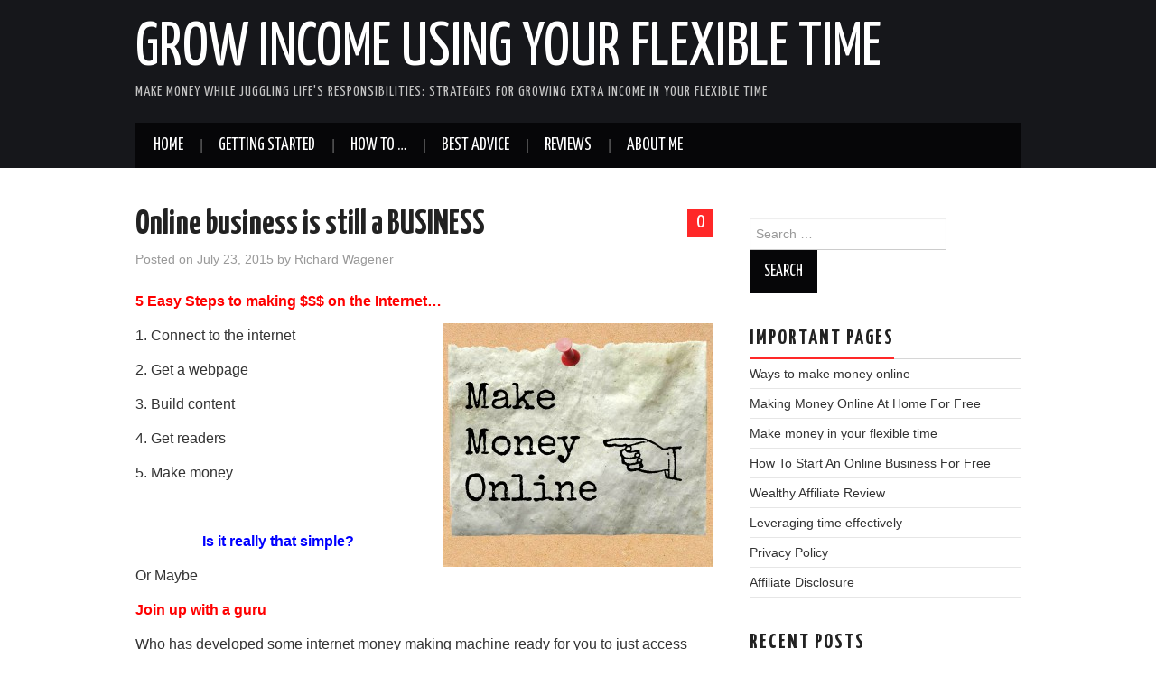

--- FILE ---
content_type: text/html; charset=UTF-8
request_url: https://flexitimemakemoney.com/online-business-is-still-a-business
body_size: 12806
content:
<!DOCTYPE html>
<html dir="ltr" lang="en-US"
	prefix="og: https://ogp.me/ns#" >
<head>

<meta charset="UTF-8">
<meta name="viewport" content="width=device-width">

<link rel="profile" href="http://gmpg.org/xfn/11">
<link rel="pingback" href="https://flexitimemakemoney.com/xmlrpc.php">

	<title>Online business is still a BUSINESS - Grow income using your flexible time</title>

		<!-- All in One SEO 4.3.1.1 - aioseo.com -->
		<meta name="description" content="5 Easy Steps to making $$$ on the Internet... 1. Connect to the internet 2. Get a webpage 3. Build content 4. Get readers 5. Make money Is it really that simple? Or Maybe Join up with a guru Who has developed some internet money making machine ready for you to just access and the $$$&#039;s will just" />
		<meta name="robots" content="max-image-preview:large" />
		<link rel="canonical" href="https://flexitimemakemoney.com/online-business-is-still-a-business" />
		<meta name="generator" content="All in One SEO (AIOSEO) 4.3.1.1 " />
		<meta property="og:locale" content="en_US" />
		<meta property="og:site_name" content="Grow income using your flexible time – Make money while juggling life&#039;s responsibilities: strategies for growing extra income in your flexible time" />
		<meta property="og:type" content="article" />
		<meta property="og:title" content="Online business is still a BUSINESS - Grow income using your flexible time" />
		<meta property="og:description" content="5 Easy Steps to making $$$ on the Internet... 1. Connect to the internet 2. Get a webpage 3. Build content 4. Get readers 5. Make money Is it really that simple? Or Maybe Join up with a guru Who has developed some internet money making machine ready for you to just access and the $$$&#039;s will just" />
		<meta property="og:url" content="https://flexitimemakemoney.com/online-business-is-still-a-business" />
		<meta property="og:image" content="https://flexitimemakemoney.com/wp-content/uploads/2022/02/Flexi-time.png" />
		<meta property="og:image:secure_url" content="https://flexitimemakemoney.com/wp-content/uploads/2022/02/Flexi-time.png" />
		<meta property="og:image:width" content="500" />
		<meta property="og:image:height" content="500" />
		<meta property="article:published_time" content="2015-07-23T02:14:35+00:00" />
		<meta property="article:modified_time" content="2015-08-03T10:28:05+00:00" />
		<meta name="twitter:card" content="summary" />
		<meta name="twitter:title" content="Online business is still a BUSINESS - Grow income using your flexible time" />
		<meta name="twitter:description" content="5 Easy Steps to making $$$ on the Internet... 1. Connect to the internet 2. Get a webpage 3. Build content 4. Get readers 5. Make money Is it really that simple? Or Maybe Join up with a guru Who has developed some internet money making machine ready for you to just access and the $$$&#039;s will just" />
		<meta name="twitter:image" content="https://flexitimemakemoney.com/wp-content/uploads/2022/02/Flexi-time.png" />
		<script type="application/ld+json" class="aioseo-schema">
			{"@context":"https:\/\/schema.org","@graph":[{"@type":"Article","@id":"https:\/\/flexitimemakemoney.com\/online-business-is-still-a-business#article","name":"Online business is still a BUSINESS - Grow income using your flexible time","headline":"Online business is still a BUSINESS","author":{"@id":"https:\/\/flexitimemakemoney.com\/author\/richard#author"},"publisher":{"@id":"https:\/\/flexitimemakemoney.com\/#organization"},"image":{"@type":"ImageObject","url":"https:\/\/flexitimemakemoney.com\/wp-content\/uploads\/2015\/07\/make-money-561036_1280.jpg","@id":"https:\/\/flexitimemakemoney.com\/#articleImage","width":1280,"height":1150},"datePublished":"2015-07-23T02:14:35+00:00","dateModified":"2015-08-03T10:28:05+00:00","inLanguage":"en-US","mainEntityOfPage":{"@id":"https:\/\/flexitimemakemoney.com\/online-business-is-still-a-business#webpage"},"isPartOf":{"@id":"https:\/\/flexitimemakemoney.com\/online-business-is-still-a-business#webpage"},"articleSection":"Building A Successful Business"},{"@type":"BreadcrumbList","@id":"https:\/\/flexitimemakemoney.com\/online-business-is-still-a-business#breadcrumblist","itemListElement":[{"@type":"ListItem","@id":"https:\/\/flexitimemakemoney.com\/#listItem","position":1,"item":{"@type":"WebPage","@id":"https:\/\/flexitimemakemoney.com\/","name":"Home","description":"This site provides keys to building a successful home-based online business utilising your flexible hours. Access ideas, information, training, links through this genuine and free website.","url":"https:\/\/flexitimemakemoney.com\/"}}]},{"@type":"Organization","@id":"https:\/\/flexitimemakemoney.com\/#organization","name":"FlexiTimeMakeMoney","url":"https:\/\/flexitimemakemoney.com\/","logo":{"@type":"ImageObject","url":"https:\/\/flexitimemakemoney.com\/wp-content\/uploads\/2022\/02\/Flexi-time.png","@id":"https:\/\/flexitimemakemoney.com\/#organizationLogo","width":500,"height":500},"image":{"@id":"https:\/\/flexitimemakemoney.com\/#organizationLogo"},"sameAs":["https:\/\/facebook.com\/","https:\/\/twitter.com\/","https:\/\/instagram.com\/","https:\/\/pinterest.com\/","https:\/\/youtube.com\/","https:\/\/linkedin.com\/in\/"]},{"@type":"Person","@id":"https:\/\/flexitimemakemoney.com\/author\/richard#author","url":"https:\/\/flexitimemakemoney.com\/author\/richard","name":"Richard Wagener","image":{"@type":"ImageObject","@id":"https:\/\/flexitimemakemoney.com\/online-business-is-still-a-business#authorImage","url":"https:\/\/secure.gravatar.com\/avatar\/87ee15e8bc265ee7cc0f31e96588eef7?s=96&d=mm&r=g","width":96,"height":96,"caption":"Richard Wagener"}},{"@type":"WebPage","@id":"https:\/\/flexitimemakemoney.com\/online-business-is-still-a-business#webpage","url":"https:\/\/flexitimemakemoney.com\/online-business-is-still-a-business","name":"Online business is still a BUSINESS - Grow income using your flexible time","description":"5 Easy Steps to making $$$ on the Internet... 1. Connect to the internet 2. Get a webpage 3. Build content 4. Get readers 5. Make money Is it really that simple? Or Maybe Join up with a guru Who has developed some internet money making machine ready for you to just access and the $$$'s will just","inLanguage":"en-US","isPartOf":{"@id":"https:\/\/flexitimemakemoney.com\/#website"},"breadcrumb":{"@id":"https:\/\/flexitimemakemoney.com\/online-business-is-still-a-business#breadcrumblist"},"author":{"@id":"https:\/\/flexitimemakemoney.com\/author\/richard#author"},"creator":{"@id":"https:\/\/flexitimemakemoney.com\/author\/richard#author"},"datePublished":"2015-07-23T02:14:35+00:00","dateModified":"2015-08-03T10:28:05+00:00"},{"@type":"WebSite","@id":"https:\/\/flexitimemakemoney.com\/#website","url":"https:\/\/flexitimemakemoney.com\/","name":"Grow income using your flexible time","description":"Make money while juggling life's responsibilities: strategies for growing extra income in your flexible time","inLanguage":"en-US","publisher":{"@id":"https:\/\/flexitimemakemoney.com\/#organization"}}]}
		</script>
		<!-- All in One SEO -->

<link rel='dns-prefetch' href='//static.addtoany.com' />
<link rel='dns-prefetch' href='//fonts.googleapis.com' />
<link rel='dns-prefetch' href='//s.w.org' />
<link rel="alternate" type="application/rss+xml" title="Grow income using your flexible time &raquo; Feed" href="https://flexitimemakemoney.com/feed" />
<link rel="alternate" type="application/rss+xml" title="Grow income using your flexible time &raquo; Comments Feed" href="https://flexitimemakemoney.com/comments/feed" />
<link rel="alternate" type="application/rss+xml" title="Grow income using your flexible time &raquo; Online business is still a BUSINESS Comments Feed" href="https://flexitimemakemoney.com/online-business-is-still-a-business/feed" />
		<!-- This site uses the Google Analytics by MonsterInsights plugin v9.4.1 - Using Analytics tracking - https://www.monsterinsights.com/ -->
		<!-- Note: MonsterInsights is not currently configured on this site. The site owner needs to authenticate with Google Analytics in the MonsterInsights settings panel. -->
					<!-- No tracking code set -->
				<!-- / Google Analytics by MonsterInsights -->
		<script type="text/javascript">
window._wpemojiSettings = {"baseUrl":"https:\/\/s.w.org\/images\/core\/emoji\/13.1.0\/72x72\/","ext":".png","svgUrl":"https:\/\/s.w.org\/images\/core\/emoji\/13.1.0\/svg\/","svgExt":".svg","source":{"concatemoji":"https:\/\/flexitimemakemoney.com\/wp-includes\/js\/wp-emoji-release.min.js?ver=5.9.2"}};
/*! This file is auto-generated */
!function(e,a,t){var n,r,o,i=a.createElement("canvas"),p=i.getContext&&i.getContext("2d");function s(e,t){var a=String.fromCharCode;p.clearRect(0,0,i.width,i.height),p.fillText(a.apply(this,e),0,0);e=i.toDataURL();return p.clearRect(0,0,i.width,i.height),p.fillText(a.apply(this,t),0,0),e===i.toDataURL()}function c(e){var t=a.createElement("script");t.src=e,t.defer=t.type="text/javascript",a.getElementsByTagName("head")[0].appendChild(t)}for(o=Array("flag","emoji"),t.supports={everything:!0,everythingExceptFlag:!0},r=0;r<o.length;r++)t.supports[o[r]]=function(e){if(!p||!p.fillText)return!1;switch(p.textBaseline="top",p.font="600 32px Arial",e){case"flag":return s([127987,65039,8205,9895,65039],[127987,65039,8203,9895,65039])?!1:!s([55356,56826,55356,56819],[55356,56826,8203,55356,56819])&&!s([55356,57332,56128,56423,56128,56418,56128,56421,56128,56430,56128,56423,56128,56447],[55356,57332,8203,56128,56423,8203,56128,56418,8203,56128,56421,8203,56128,56430,8203,56128,56423,8203,56128,56447]);case"emoji":return!s([10084,65039,8205,55357,56613],[10084,65039,8203,55357,56613])}return!1}(o[r]),t.supports.everything=t.supports.everything&&t.supports[o[r]],"flag"!==o[r]&&(t.supports.everythingExceptFlag=t.supports.everythingExceptFlag&&t.supports[o[r]]);t.supports.everythingExceptFlag=t.supports.everythingExceptFlag&&!t.supports.flag,t.DOMReady=!1,t.readyCallback=function(){t.DOMReady=!0},t.supports.everything||(n=function(){t.readyCallback()},a.addEventListener?(a.addEventListener("DOMContentLoaded",n,!1),e.addEventListener("load",n,!1)):(e.attachEvent("onload",n),a.attachEvent("onreadystatechange",function(){"complete"===a.readyState&&t.readyCallback()})),(n=t.source||{}).concatemoji?c(n.concatemoji):n.wpemoji&&n.twemoji&&(c(n.twemoji),c(n.wpemoji)))}(window,document,window._wpemojiSettings);
</script>
<style type="text/css">
img.wp-smiley,
img.emoji {
	display: inline !important;
	border: none !important;
	box-shadow: none !important;
	height: 1em !important;
	width: 1em !important;
	margin: 0 0.07em !important;
	vertical-align: -0.1em !important;
	background: none !important;
	padding: 0 !important;
}
</style>
	<link rel='stylesheet' id='wp-block-library-css'  href='https://flexitimemakemoney.com/wp-includes/css/dist/block-library/style.min.css?ver=5.9.2' type='text/css' media='all' />
<style id='global-styles-inline-css' type='text/css'>
body{--wp--preset--color--black: #000000;--wp--preset--color--cyan-bluish-gray: #abb8c3;--wp--preset--color--white: #ffffff;--wp--preset--color--pale-pink: #f78da7;--wp--preset--color--vivid-red: #cf2e2e;--wp--preset--color--luminous-vivid-orange: #ff6900;--wp--preset--color--luminous-vivid-amber: #fcb900;--wp--preset--color--light-green-cyan: #7bdcb5;--wp--preset--color--vivid-green-cyan: #00d084;--wp--preset--color--pale-cyan-blue: #8ed1fc;--wp--preset--color--vivid-cyan-blue: #0693e3;--wp--preset--color--vivid-purple: #9b51e0;--wp--preset--gradient--vivid-cyan-blue-to-vivid-purple: linear-gradient(135deg,rgba(6,147,227,1) 0%,rgb(155,81,224) 100%);--wp--preset--gradient--light-green-cyan-to-vivid-green-cyan: linear-gradient(135deg,rgb(122,220,180) 0%,rgb(0,208,130) 100%);--wp--preset--gradient--luminous-vivid-amber-to-luminous-vivid-orange: linear-gradient(135deg,rgba(252,185,0,1) 0%,rgba(255,105,0,1) 100%);--wp--preset--gradient--luminous-vivid-orange-to-vivid-red: linear-gradient(135deg,rgba(255,105,0,1) 0%,rgb(207,46,46) 100%);--wp--preset--gradient--very-light-gray-to-cyan-bluish-gray: linear-gradient(135deg,rgb(238,238,238) 0%,rgb(169,184,195) 100%);--wp--preset--gradient--cool-to-warm-spectrum: linear-gradient(135deg,rgb(74,234,220) 0%,rgb(151,120,209) 20%,rgb(207,42,186) 40%,rgb(238,44,130) 60%,rgb(251,105,98) 80%,rgb(254,248,76) 100%);--wp--preset--gradient--blush-light-purple: linear-gradient(135deg,rgb(255,206,236) 0%,rgb(152,150,240) 100%);--wp--preset--gradient--blush-bordeaux: linear-gradient(135deg,rgb(254,205,165) 0%,rgb(254,45,45) 50%,rgb(107,0,62) 100%);--wp--preset--gradient--luminous-dusk: linear-gradient(135deg,rgb(255,203,112) 0%,rgb(199,81,192) 50%,rgb(65,88,208) 100%);--wp--preset--gradient--pale-ocean: linear-gradient(135deg,rgb(255,245,203) 0%,rgb(182,227,212) 50%,rgb(51,167,181) 100%);--wp--preset--gradient--electric-grass: linear-gradient(135deg,rgb(202,248,128) 0%,rgb(113,206,126) 100%);--wp--preset--gradient--midnight: linear-gradient(135deg,rgb(2,3,129) 0%,rgb(40,116,252) 100%);--wp--preset--duotone--dark-grayscale: url('#wp-duotone-dark-grayscale');--wp--preset--duotone--grayscale: url('#wp-duotone-grayscale');--wp--preset--duotone--purple-yellow: url('#wp-duotone-purple-yellow');--wp--preset--duotone--blue-red: url('#wp-duotone-blue-red');--wp--preset--duotone--midnight: url('#wp-duotone-midnight');--wp--preset--duotone--magenta-yellow: url('#wp-duotone-magenta-yellow');--wp--preset--duotone--purple-green: url('#wp-duotone-purple-green');--wp--preset--duotone--blue-orange: url('#wp-duotone-blue-orange');--wp--preset--font-size--small: 13px;--wp--preset--font-size--medium: 20px;--wp--preset--font-size--large: 36px;--wp--preset--font-size--x-large: 42px;}.has-black-color{color: var(--wp--preset--color--black) !important;}.has-cyan-bluish-gray-color{color: var(--wp--preset--color--cyan-bluish-gray) !important;}.has-white-color{color: var(--wp--preset--color--white) !important;}.has-pale-pink-color{color: var(--wp--preset--color--pale-pink) !important;}.has-vivid-red-color{color: var(--wp--preset--color--vivid-red) !important;}.has-luminous-vivid-orange-color{color: var(--wp--preset--color--luminous-vivid-orange) !important;}.has-luminous-vivid-amber-color{color: var(--wp--preset--color--luminous-vivid-amber) !important;}.has-light-green-cyan-color{color: var(--wp--preset--color--light-green-cyan) !important;}.has-vivid-green-cyan-color{color: var(--wp--preset--color--vivid-green-cyan) !important;}.has-pale-cyan-blue-color{color: var(--wp--preset--color--pale-cyan-blue) !important;}.has-vivid-cyan-blue-color{color: var(--wp--preset--color--vivid-cyan-blue) !important;}.has-vivid-purple-color{color: var(--wp--preset--color--vivid-purple) !important;}.has-black-background-color{background-color: var(--wp--preset--color--black) !important;}.has-cyan-bluish-gray-background-color{background-color: var(--wp--preset--color--cyan-bluish-gray) !important;}.has-white-background-color{background-color: var(--wp--preset--color--white) !important;}.has-pale-pink-background-color{background-color: var(--wp--preset--color--pale-pink) !important;}.has-vivid-red-background-color{background-color: var(--wp--preset--color--vivid-red) !important;}.has-luminous-vivid-orange-background-color{background-color: var(--wp--preset--color--luminous-vivid-orange) !important;}.has-luminous-vivid-amber-background-color{background-color: var(--wp--preset--color--luminous-vivid-amber) !important;}.has-light-green-cyan-background-color{background-color: var(--wp--preset--color--light-green-cyan) !important;}.has-vivid-green-cyan-background-color{background-color: var(--wp--preset--color--vivid-green-cyan) !important;}.has-pale-cyan-blue-background-color{background-color: var(--wp--preset--color--pale-cyan-blue) !important;}.has-vivid-cyan-blue-background-color{background-color: var(--wp--preset--color--vivid-cyan-blue) !important;}.has-vivid-purple-background-color{background-color: var(--wp--preset--color--vivid-purple) !important;}.has-black-border-color{border-color: var(--wp--preset--color--black) !important;}.has-cyan-bluish-gray-border-color{border-color: var(--wp--preset--color--cyan-bluish-gray) !important;}.has-white-border-color{border-color: var(--wp--preset--color--white) !important;}.has-pale-pink-border-color{border-color: var(--wp--preset--color--pale-pink) !important;}.has-vivid-red-border-color{border-color: var(--wp--preset--color--vivid-red) !important;}.has-luminous-vivid-orange-border-color{border-color: var(--wp--preset--color--luminous-vivid-orange) !important;}.has-luminous-vivid-amber-border-color{border-color: var(--wp--preset--color--luminous-vivid-amber) !important;}.has-light-green-cyan-border-color{border-color: var(--wp--preset--color--light-green-cyan) !important;}.has-vivid-green-cyan-border-color{border-color: var(--wp--preset--color--vivid-green-cyan) !important;}.has-pale-cyan-blue-border-color{border-color: var(--wp--preset--color--pale-cyan-blue) !important;}.has-vivid-cyan-blue-border-color{border-color: var(--wp--preset--color--vivid-cyan-blue) !important;}.has-vivid-purple-border-color{border-color: var(--wp--preset--color--vivid-purple) !important;}.has-vivid-cyan-blue-to-vivid-purple-gradient-background{background: var(--wp--preset--gradient--vivid-cyan-blue-to-vivid-purple) !important;}.has-light-green-cyan-to-vivid-green-cyan-gradient-background{background: var(--wp--preset--gradient--light-green-cyan-to-vivid-green-cyan) !important;}.has-luminous-vivid-amber-to-luminous-vivid-orange-gradient-background{background: var(--wp--preset--gradient--luminous-vivid-amber-to-luminous-vivid-orange) !important;}.has-luminous-vivid-orange-to-vivid-red-gradient-background{background: var(--wp--preset--gradient--luminous-vivid-orange-to-vivid-red) !important;}.has-very-light-gray-to-cyan-bluish-gray-gradient-background{background: var(--wp--preset--gradient--very-light-gray-to-cyan-bluish-gray) !important;}.has-cool-to-warm-spectrum-gradient-background{background: var(--wp--preset--gradient--cool-to-warm-spectrum) !important;}.has-blush-light-purple-gradient-background{background: var(--wp--preset--gradient--blush-light-purple) !important;}.has-blush-bordeaux-gradient-background{background: var(--wp--preset--gradient--blush-bordeaux) !important;}.has-luminous-dusk-gradient-background{background: var(--wp--preset--gradient--luminous-dusk) !important;}.has-pale-ocean-gradient-background{background: var(--wp--preset--gradient--pale-ocean) !important;}.has-electric-grass-gradient-background{background: var(--wp--preset--gradient--electric-grass) !important;}.has-midnight-gradient-background{background: var(--wp--preset--gradient--midnight) !important;}.has-small-font-size{font-size: var(--wp--preset--font-size--small) !important;}.has-medium-font-size{font-size: var(--wp--preset--font-size--medium) !important;}.has-large-font-size{font-size: var(--wp--preset--font-size--large) !important;}.has-x-large-font-size{font-size: var(--wp--preset--font-size--x-large) !important;}
</style>
<link rel='stylesheet' id='athemes-headings-fonts-css'  href='//fonts.googleapis.com/css?family=Yanone+Kaffeesatz%3A200%2C300%2C400%2C700&#038;ver=5.9.2' type='text/css' media='all' />
<link rel='stylesheet' id='athemes-glyphs-css'  href='https://flexitimemakemoney.com/wp-content/themes/hiero/css/athemes-glyphs.css?ver=5.9.2' type='text/css' media='all' />
<link rel='stylesheet' id='athemes-bootstrap-css'  href='https://flexitimemakemoney.com/wp-content/themes/hiero/css/bootstrap.min.css?ver=5.9.2' type='text/css' media='all' />
<link rel='stylesheet' id='athemes-style-css'  href='https://flexitimemakemoney.com/wp-content/themes/hiero/style.css?ver=5.9.2' type='text/css' media='all' />
<style id='athemes-style-inline-css' type='text/css'>
.site-description { color: #c4c4c4; }

</style>
<link rel='stylesheet' id='addtoany-css'  href='https://flexitimemakemoney.com/wp-content/plugins/add-to-any/addtoany.min.css?ver=1.16' type='text/css' media='all' />
<script type='text/javascript' id='addtoany-core-js-before'>
window.a2a_config=window.a2a_config||{};a2a_config.callbacks=[];a2a_config.overlays=[];a2a_config.templates={};
</script>
<script type='text/javascript' async src='https://static.addtoany.com/menu/page.js' id='addtoany-core-js'></script>
<script type='text/javascript' src='https://flexitimemakemoney.com/wp-includes/js/jquery/jquery.min.js?ver=3.6.0' id='jquery-core-js'></script>
<script type='text/javascript' src='https://flexitimemakemoney.com/wp-includes/js/jquery/jquery-migrate.min.js?ver=3.3.2' id='jquery-migrate-js'></script>
<script type='text/javascript' async src='https://flexitimemakemoney.com/wp-content/plugins/add-to-any/addtoany.min.js?ver=1.1' id='addtoany-jquery-js'></script>
<script type='text/javascript' src='https://flexitimemakemoney.com/wp-content/themes/hiero/js/bootstrap.min.js?ver=5.9.2' id='athemes-bootstrap-js-js'></script>
<script type='text/javascript' src='https://flexitimemakemoney.com/wp-content/themes/hiero/js/superfish.js?ver=5.9.2' id='athemes-superfish-js'></script>
<script type='text/javascript' src='https://flexitimemakemoney.com/wp-content/themes/hiero/js/supersubs.js?ver=5.9.2' id='athemes-supersubs-js'></script>
<script type='text/javascript' src='https://flexitimemakemoney.com/wp-content/themes/hiero/js/settings.js?ver=5.9.2' id='athemes-settings-js'></script>
<link rel="https://api.w.org/" href="https://flexitimemakemoney.com/wp-json/" /><link rel="alternate" type="application/json" href="https://flexitimemakemoney.com/wp-json/wp/v2/posts/483" /><link rel="EditURI" type="application/rsd+xml" title="RSD" href="https://flexitimemakemoney.com/xmlrpc.php?rsd" />
<link rel="wlwmanifest" type="application/wlwmanifest+xml" href="https://flexitimemakemoney.com/wp-includes/wlwmanifest.xml" /> 
<meta name="generator" content="WordPress 5.9.2" />
<link rel='shortlink' href='https://flexitimemakemoney.com/?p=483' />
<link rel="alternate" type="application/json+oembed" href="https://flexitimemakemoney.com/wp-json/oembed/1.0/embed?url=https%3A%2F%2Fflexitimemakemoney.com%2Fonline-business-is-still-a-business" />
<link rel="alternate" type="text/xml+oembed" href="https://flexitimemakemoney.com/wp-json/oembed/1.0/embed?url=https%3A%2F%2Fflexitimemakemoney.com%2Fonline-business-is-still-a-business&#038;format=xml" />
<!--[if lt IE 9]>
<script src="https://flexitimemakemoney.com/wp-content/themes/hiero/js/html5shiv.js"></script>
<![endif]-->
<style type="text/css">.recentcomments a{display:inline !important;padding:0 !important;margin:0 !important;}</style></head>

<body class="post-template-default single single-post postid-483 single-format-standard group-blog">
	<svg xmlns="http://www.w3.org/2000/svg" viewBox="0 0 0 0" width="0" height="0" focusable="false" role="none" style="visibility: hidden; position: absolute; left: -9999px; overflow: hidden;" ><defs><filter id="wp-duotone-dark-grayscale"><feColorMatrix color-interpolation-filters="sRGB" type="matrix" values=" .299 .587 .114 0 0 .299 .587 .114 0 0 .299 .587 .114 0 0 .299 .587 .114 0 0 " /><feComponentTransfer color-interpolation-filters="sRGB" ><feFuncR type="table" tableValues="0 0.49803921568627" /><feFuncG type="table" tableValues="0 0.49803921568627" /><feFuncB type="table" tableValues="0 0.49803921568627" /><feFuncA type="table" tableValues="1 1" /></feComponentTransfer><feComposite in2="SourceGraphic" operator="in" /></filter></defs></svg><svg xmlns="http://www.w3.org/2000/svg" viewBox="0 0 0 0" width="0" height="0" focusable="false" role="none" style="visibility: hidden; position: absolute; left: -9999px; overflow: hidden;" ><defs><filter id="wp-duotone-grayscale"><feColorMatrix color-interpolation-filters="sRGB" type="matrix" values=" .299 .587 .114 0 0 .299 .587 .114 0 0 .299 .587 .114 0 0 .299 .587 .114 0 0 " /><feComponentTransfer color-interpolation-filters="sRGB" ><feFuncR type="table" tableValues="0 1" /><feFuncG type="table" tableValues="0 1" /><feFuncB type="table" tableValues="0 1" /><feFuncA type="table" tableValues="1 1" /></feComponentTransfer><feComposite in2="SourceGraphic" operator="in" /></filter></defs></svg><svg xmlns="http://www.w3.org/2000/svg" viewBox="0 0 0 0" width="0" height="0" focusable="false" role="none" style="visibility: hidden; position: absolute; left: -9999px; overflow: hidden;" ><defs><filter id="wp-duotone-purple-yellow"><feColorMatrix color-interpolation-filters="sRGB" type="matrix" values=" .299 .587 .114 0 0 .299 .587 .114 0 0 .299 .587 .114 0 0 .299 .587 .114 0 0 " /><feComponentTransfer color-interpolation-filters="sRGB" ><feFuncR type="table" tableValues="0.54901960784314 0.98823529411765" /><feFuncG type="table" tableValues="0 1" /><feFuncB type="table" tableValues="0.71764705882353 0.25490196078431" /><feFuncA type="table" tableValues="1 1" /></feComponentTransfer><feComposite in2="SourceGraphic" operator="in" /></filter></defs></svg><svg xmlns="http://www.w3.org/2000/svg" viewBox="0 0 0 0" width="0" height="0" focusable="false" role="none" style="visibility: hidden; position: absolute; left: -9999px; overflow: hidden;" ><defs><filter id="wp-duotone-blue-red"><feColorMatrix color-interpolation-filters="sRGB" type="matrix" values=" .299 .587 .114 0 0 .299 .587 .114 0 0 .299 .587 .114 0 0 .299 .587 .114 0 0 " /><feComponentTransfer color-interpolation-filters="sRGB" ><feFuncR type="table" tableValues="0 1" /><feFuncG type="table" tableValues="0 0.27843137254902" /><feFuncB type="table" tableValues="0.5921568627451 0.27843137254902" /><feFuncA type="table" tableValues="1 1" /></feComponentTransfer><feComposite in2="SourceGraphic" operator="in" /></filter></defs></svg><svg xmlns="http://www.w3.org/2000/svg" viewBox="0 0 0 0" width="0" height="0" focusable="false" role="none" style="visibility: hidden; position: absolute; left: -9999px; overflow: hidden;" ><defs><filter id="wp-duotone-midnight"><feColorMatrix color-interpolation-filters="sRGB" type="matrix" values=" .299 .587 .114 0 0 .299 .587 .114 0 0 .299 .587 .114 0 0 .299 .587 .114 0 0 " /><feComponentTransfer color-interpolation-filters="sRGB" ><feFuncR type="table" tableValues="0 0" /><feFuncG type="table" tableValues="0 0.64705882352941" /><feFuncB type="table" tableValues="0 1" /><feFuncA type="table" tableValues="1 1" /></feComponentTransfer><feComposite in2="SourceGraphic" operator="in" /></filter></defs></svg><svg xmlns="http://www.w3.org/2000/svg" viewBox="0 0 0 0" width="0" height="0" focusable="false" role="none" style="visibility: hidden; position: absolute; left: -9999px; overflow: hidden;" ><defs><filter id="wp-duotone-magenta-yellow"><feColorMatrix color-interpolation-filters="sRGB" type="matrix" values=" .299 .587 .114 0 0 .299 .587 .114 0 0 .299 .587 .114 0 0 .299 .587 .114 0 0 " /><feComponentTransfer color-interpolation-filters="sRGB" ><feFuncR type="table" tableValues="0.78039215686275 1" /><feFuncG type="table" tableValues="0 0.94901960784314" /><feFuncB type="table" tableValues="0.35294117647059 0.47058823529412" /><feFuncA type="table" tableValues="1 1" /></feComponentTransfer><feComposite in2="SourceGraphic" operator="in" /></filter></defs></svg><svg xmlns="http://www.w3.org/2000/svg" viewBox="0 0 0 0" width="0" height="0" focusable="false" role="none" style="visibility: hidden; position: absolute; left: -9999px; overflow: hidden;" ><defs><filter id="wp-duotone-purple-green"><feColorMatrix color-interpolation-filters="sRGB" type="matrix" values=" .299 .587 .114 0 0 .299 .587 .114 0 0 .299 .587 .114 0 0 .299 .587 .114 0 0 " /><feComponentTransfer color-interpolation-filters="sRGB" ><feFuncR type="table" tableValues="0.65098039215686 0.40392156862745" /><feFuncG type="table" tableValues="0 1" /><feFuncB type="table" tableValues="0.44705882352941 0.4" /><feFuncA type="table" tableValues="1 1" /></feComponentTransfer><feComposite in2="SourceGraphic" operator="in" /></filter></defs></svg><svg xmlns="http://www.w3.org/2000/svg" viewBox="0 0 0 0" width="0" height="0" focusable="false" role="none" style="visibility: hidden; position: absolute; left: -9999px; overflow: hidden;" ><defs><filter id="wp-duotone-blue-orange"><feColorMatrix color-interpolation-filters="sRGB" type="matrix" values=" .299 .587 .114 0 0 .299 .587 .114 0 0 .299 .587 .114 0 0 .299 .587 .114 0 0 " /><feComponentTransfer color-interpolation-filters="sRGB" ><feFuncR type="table" tableValues="0.098039215686275 1" /><feFuncG type="table" tableValues="0 0.66274509803922" /><feFuncB type="table" tableValues="0.84705882352941 0.41960784313725" /><feFuncA type="table" tableValues="1 1" /></feComponentTransfer><feComposite in2="SourceGraphic" operator="in" /></filter></defs></svg>	<header id="masthead" class="site-header" role="banner">
		<div class="clearfix container">
			<div class="site-branding">
							
										<div class="site-title">
						<a href="https://flexitimemakemoney.com/" title="Grow income using your flexible time" rel="home">
							Grow income using your flexible time						</a>
					</div>
					<div class="site-description">Make money while juggling life&#039;s responsibilities: strategies for growing extra income in your flexible time</div>
							<!-- .site-branding --></div>

						
			<nav id="main-navigation" class="main-navigation" role="navigation">
				<a href="#main-navigation" class="nav-open">Menu</a>
				<a href="#" class="nav-close">Close</a>
				<div class="clearfix sf-menu"><ul id="menu-menu-1" class="menu"><li id="menu-item-138" class="menu-item menu-item-type-custom menu-item-object-custom menu-item-home menu-item-138"><a href="https://flexitimemakemoney.com/">Home</a></li>
<li id="menu-item-141" class="menu-item menu-item-type-post_type menu-item-object-page menu-item-141"><a href="https://flexitimemakemoney.com/getting-started">Getting Started</a></li>
<li id="menu-item-347" class="menu-item menu-item-type-custom menu-item-object-custom menu-item-has-children menu-item-347"><a href="#">How To &#8230;</a>
<ul class="sub-menu">
	<li id="menu-item-140" class="menu-item menu-item-type-post_type menu-item-object-page menu-item-140"><a href="https://flexitimemakemoney.com/build-a-website">Build a Website</a></li>
	<li id="menu-item-145" class="menu-item menu-item-type-post_type menu-item-object-page menu-item-home menu-item-145"><a href="https://flexitimemakemoney.com/">Ways to make money online</a></li>
	<li id="menu-item-143" class="menu-item menu-item-type-post_type menu-item-object-page menu-item-143"><a href="https://flexitimemakemoney.com/leveraging-time-effectively">Leveraging time effectively</a></li>
	<li id="menu-item-439" class="menu-item menu-item-type-post_type menu-item-object-post menu-item-439"><a href="https://flexitimemakemoney.com/how-to-start-an-online-business-for-free">How To Start An Online Business For Free</a></li>
	<li id="menu-item-348" class="menu-item menu-item-type-custom menu-item-object-custom menu-item-348"><a href="https://flexitimemakemoney.com/making-money-online-at-home-for-free#">Making money online at home for free</a></li>
	<li id="menu-item-410" class="menu-item menu-item-type-post_type menu-item-object-post menu-item-410"><a href="https://flexitimemakemoney.com/building-online-equity">Building Online Equity</a></li>
</ul>
</li>
<li id="menu-item-349" class="menu-item menu-item-type-custom menu-item-object-custom menu-item-has-children menu-item-349"><a href="#">Best Advice</a>
<ul class="sub-menu">
	<li id="menu-item-350" class="menu-item menu-item-type-custom menu-item-object-custom menu-item-350"><a href="https://flexitimemakemoney.com/reasons-people-do-not-succeed-in-their-online-business">Reasons people do not succeed in their online business</a></li>
	<li id="menu-item-352" class="menu-item menu-item-type-custom menu-item-object-custom menu-item-352"><a href="https://flexitimemakemoney.com/you-can-be-a-novice-and-succeed">You can be a novice and succeed</a></li>
</ul>
</li>
<li id="menu-item-296" class="menu-item menu-item-type-custom menu-item-object-custom menu-item-has-children menu-item-296"><a href="#">Reviews</a>
<ul class="sub-menu">
	<li id="menu-item-300" class="menu-item menu-item-type-custom menu-item-object-custom menu-item-300"><a href="https://flexitimemakemoney.com/wealthy-affiliate-review">Wealthy Affiliate Review</a></li>
	<li id="menu-item-460" class="menu-item menu-item-type-post_type menu-item-object-post menu-item-460"><a href="https://flexitimemakemoney.com/free-keyword-ranking-tool">Free Keyword Ranking Tool</a></li>
	<li id="menu-item-301" class="menu-item menu-item-type-custom menu-item-object-custom menu-item-301"><a href="https://flexitimemakemoney.com/net-success-lab-review">Net Success Lab</a></li>
	<li id="menu-item-383" class="menu-item menu-item-type-custom menu-item-object-custom menu-item-383"><a href="https://flexitimemakemoney.com/opinion-world-surveys-review">OpinionWorld Surveys Review</a></li>
</ul>
</li>
<li id="menu-item-139" class="menu-item menu-item-type-post_type menu-item-object-page menu-item-139"><a href="https://flexitimemakemoney.com/about-me">About Me</a></li>
</ul></div>			<!-- #main-navigation --></nav>
		</div>
	<!-- #masthead --></header>

	<div id="main" class="site-main">
		<div class="clearfix container">

	<div id="primary" class="content-area">
		<div id="content" class="site-content" role="main">

		
			
<article id="post-483" class="clearfix post-483 post type-post status-publish format-standard hentry category-building-a-successful-business">
	<header class="entry-header">
				<span class="comments-link"> <a href="https://flexitimemakemoney.com/online-business-is-still-a-business#respond">0</a></span>
		
		<h1 class="entry-title">Online business is still a BUSINESS</h1>

		<div class="entry-meta">
			<span class="posted-on">Posted on <a href="https://flexitimemakemoney.com/online-business-is-still-a-business" title="2:14 am" rel="bookmark"><time class="entry-date published updated" datetime="2015-07-23T02:14:35+00:00">July 23, 2015</time></a></span><span class="byline"> by <span class="author vcard"><a class="url fn n" href="https://flexitimemakemoney.com/author/richard" title="View all posts by Richard Wagener">Richard Wagener</a></span></span>		<!-- .entry-meta --></div>
	<!-- .entry-header --></header>

			

	<div class="clearfix entry-content">
		<p><strong><span style="color: #ff0000;">5 Easy Steps to making <strong><span style="color: #ff0000;">$$$</span></strong> on the Internet&#8230;</span></strong></p>
<p>1. Connect to the internet     <img class="alignright size-medium wp-image-487" src="https://flexitimemakemoney.com/wp-content/uploads/2015/07/make-money-561036_1280-300x270.jpg" alt="make-money-561036_1280" width="300" height="270" srcset="https://flexitimemakemoney.com/wp-content/uploads/2015/07/make-money-561036_1280-300x270.jpg 300w, https://flexitimemakemoney.com/wp-content/uploads/2015/07/make-money-561036_1280-1024x920.jpg 1024w, https://flexitimemakemoney.com/wp-content/uploads/2015/07/make-money-561036_1280.jpg 1280w" sizes="(max-width: 300px) 100vw, 300px" /></p>
<p>2. Get a webpage</p>
<p>3. Build content</p>
<p>4. Get readers</p>
<p>5. Make money</p>
<p><span id="more-483"></span></p>
<p>&nbsp;</p>
<p style="text-align: center;"><span style="color: #0000ff;"><strong>Is it really that simple?</strong></span></p>
<p>Or Maybe</p>
<p><strong><span style="color: #ff0000;">Join up with a guru</span> </strong></p>
<p>Who has developed some internet money making machine ready for you to just access and the $$$&#8217;s will just role in:</p>
<p>1. Connect to the internet   <img loading="lazy" class="alignright size-thumbnail wp-image-488" src="https://flexitimemakemoney.com/wp-content/uploads/2015/07/road-sign-464653_1280-150x150.jpg" alt="road-sign-464653_1280" width="150" height="150" srcset="https://flexitimemakemoney.com/wp-content/uploads/2015/07/road-sign-464653_1280-150x150.jpg 150w, https://flexitimemakemoney.com/wp-content/uploads/2015/07/road-sign-464653_1280-50x50.jpg 50w" sizes="(max-width: 150px) 100vw, 150px" /></p>
<p>2. Pay your joining fee</p>
<p>3. Pay for more extra&#8217;s</p>
<p>4. Probably see $0 &#8211; its a scam and the only one getting wealthy is them!</p>
<p>&nbsp;</p>
<p style="text-align: center;"><span style="color: #0000ff;"><strong>&#8220;Successful Online Business is a Serious Business and needs to be embraced as a Business&#8221; </strong></span></p>
<p>Example one above is definitely on the right track towards building a successful online business.  They have some of the necessary components in place to do well in internet marketing.</p>
<p>However, this simplistic view is missing a number of key components that will enable them to be successful.</p>
<p><img loading="lazy" class="aligncenter size-medium wp-image-489" src="https://flexitimemakemoney.com/wp-content/uploads/2015/07/keys-788907_1280-300x166.png" alt="keys-788907_1280" width="300" height="166" srcset="https://flexitimemakemoney.com/wp-content/uploads/2015/07/keys-788907_1280-300x166.png 300w, https://flexitimemakemoney.com/wp-content/uploads/2015/07/keys-788907_1280-1024x568.png 1024w, https://flexitimemakemoney.com/wp-content/uploads/2015/07/keys-788907_1280.png 1280w" sizes="(max-width: 300px) 100vw, 300px" /></p>
<h3>Consider these keys to building a successful business:</h3>
<ol>
<li>
<h5>Defining your objective</h5>
<p>Know what you wish to accomplish and where is your desired long-term destination.  Some people may refer to this as your mission.  Read article on <a href="https://flexitimemakemoney.com/where-are-you-heading" target="_blank">defining your objective here.</a></li>
<li>
<h5>Setting concrete goals</h5>
<p>Define interim steps along the journey for various aspects of your business.  These need to be quantifiable, achievable and measurable.</li>
<li>
<h5>Understanding your business / market environment</h5>
<p>You operate in an environment that impacts you on a daily basis.  This can include internal and external factors such as competition, technology, government, economics, staff &amp; contractors, processes and more.</li>
<li>
<h5>Developing a simple business plan to guide you on your way</h5>
<p>&#8220;If you fail to plan, you plan to fail&#8221;</p>
<p>Develop a business plan that includes the strategy and steps to achieving your goals and overall objectives.  This does not have to be 20 or 50 pages, but even 1-2 pages of well thought out steps that guides you in the key areas of your business is very valuable.</li>
<li>
<h5>Consistently working towards your goal</h5>
<p>Consistency and determination are a key to success. Too many people give up just before they start to reap the rewards.  Success belongs to those who persevere and work consistently towards their goals, making adjustments as they learn or the environment changes.</li>
<li>
<h5>Continually improving your knowledge, skills and competitive advantage</h5>
<p>You can only grow your business to your own knowledge, skills and capacity. Your own education and personal growth is key to building a successful business.  Small steps continuously will see you reach your objective.</li>
<li>
<h5>Getting sales</h5>
<p>Sales are the lifeblood of any business.  They provide revenue and a lot of our focus must be on how to maximise our sales potential.</li>
<li>
<h5>Monitoring your cashflow</h5>
<p>A business will die without cash &#8211; it can not pay its bills, pay you or invest for growth.  Careful cashflow management will aid your success.  Apple &amp; Microsoft have stored vast reserves of cash and it has enabled them to take advantage of opportunities when they arise and also to stop disaster when it threatens.</li>
<li>
<h5>Understanding your profitability</h5>
<p>You need to have cash but if you are not making a profit in the longer term, the cash will eventually run out.  It is vital to understand profit and cash are two different components of business.</li>
<li>
<h5>Investing for future growth</h5>
<p>&#8220;Whatever you sow, you will reap&#8221;</p>
<p>A proportion of what you have needs to be reinvested so you can grow your future.  A farmer does not eat all their harvest but saves some to be seed for the next season.  Investing wisely for the long-term will enable you to grow a better business.</li>
<li>
<h5>Understanding and complying with various regulatory requirements such as registrations, taxation etc</h5>
<p>Few of us enjoy the regulatory side of running a business but not paying attention to this can end your business in one act.  Some criminal aspects such as not paying taxes can end up with severe fines or even jail, so it pays to make sure you understand your responsibilities and complete what needs to be done.</li>
</ol>
<p style="text-align: center;"><strong><span style="color: #99cc00;">My next few posts are going to deal with these components in more detail.</span></strong></p>
<p>I will provide guidance and ideas on how you can achieve each of these aspects and how they contribute to building your business.</p>
<p>These steps are critical to building a successful online business.  Any successful business takes time, effort and skill to achieve its goals.</p>
<p style="text-align: center;"><strong><span style="color: #0000ff;">With the right focus, You will have the Business you Desire! </span></strong></p>
<p>&nbsp;</p>
<p><strong><span style="color: #ff0000;">Example Two</span></strong> illustrates how many people think they can make money on the internet.</p>
<p style="text-align: center;"><span style="color: #ff0000;">It&#8217;s easy! It&#8217;s quick! Just follow my scheme! I&#8217;ll do all the work for you!</span></p>
<p style="text-align: left;">You&#8217;ve probably seen it, heard it and maybe even been burned by such promises.  All they are is empty scams.</p>
<p style="text-align: left;"><img loading="lazy" class="aligncenter size-medium wp-image-491" src="https://flexitimemakemoney.com/wp-content/uploads/2015/07/horses-380420_1280-300x119.jpg" alt="horses-380420_1280" width="300" height="119" srcset="https://flexitimemakemoney.com/wp-content/uploads/2015/07/horses-380420_1280-300x119.jpg 300w, https://flexitimemakemoney.com/wp-content/uploads/2015/07/horses-380420_1280-1024x406.jpg 1024w, https://flexitimemakemoney.com/wp-content/uploads/2015/07/horses-380420_1280.jpg 1280w" sizes="(max-width: 300px) 100vw, 300px" /></p>
<p style="text-align: center;"><span style="color: #0000ff;"><strong>A simple principle &#8211; &#8220;Anything worthwhile in life takes time, effort and skill&#8221;</strong></span></p>
<p>&nbsp;</p>
<p>Yes &#8211; 1 in 1000 may get lucky and make something but most of us just pay these guru&#8217;s and scammer&#8217;s and waste our hard earn cash.  Don&#8217;t gamble your future!</p>
<p style="text-align: center;"><strong><span style="color: #0000ff;">Decide today to take the long road, the harder road, the one that leads to long-term sustainable wealth!</span></strong></p>
<p> <img loading="lazy" class="aligncenter size-medium wp-image-492" src="https://flexitimemakemoney.com/wp-content/uploads/2015/07/curve-384406_1280-300x225.jpg" alt="curve-384406_1280" width="300" height="225" srcset="https://flexitimemakemoney.com/wp-content/uploads/2015/07/curve-384406_1280-300x225.jpg 300w, https://flexitimemakemoney.com/wp-content/uploads/2015/07/curve-384406_1280-1024x768.jpg 1024w, https://flexitimemakemoney.com/wp-content/uploads/2015/07/curve-384406_1280.jpg 1280w" sizes="(max-width: 300px) 100vw, 300px" /></p>
<p>&nbsp;</p>
<p>Alongside the series of blog posts about business process and steps to be successful, I will be writing articles dealing with the difference between investment and speculation, building and gambling.  These articles will enable you to chart a course to being wealthy long-term &#8211; not by chance but by decision!</p>
<p>&nbsp;</p>
<p>Trust you have enjoyed this post and please watch for the next series which will provide practical advice on business and building long-term wealth.</p>
<p>Please feel free to leave a comment or question and I&#8217;ll get back to you.</p>
<p>Richard</p>
<div class="addtoany_share_save_container addtoany_content addtoany_content_bottom"><div class="a2a_kit a2a_kit_size_32 addtoany_list" data-a2a-url="https://flexitimemakemoney.com/online-business-is-still-a-business" data-a2a-title="Online business is still a BUSINESS"><a class="a2a_button_facebook" href="https://www.addtoany.com/add_to/facebook?linkurl=https%3A%2F%2Fflexitimemakemoney.com%2Fonline-business-is-still-a-business&amp;linkname=Online%20business%20is%20still%20a%20BUSINESS" title="Facebook" rel="nofollow noopener" target="_blank"></a><a class="a2a_button_twitter" href="https://www.addtoany.com/add_to/twitter?linkurl=https%3A%2F%2Fflexitimemakemoney.com%2Fonline-business-is-still-a-business&amp;linkname=Online%20business%20is%20still%20a%20BUSINESS" title="Twitter" rel="nofollow noopener" target="_blank"></a><a class="a2a_button_email" href="https://www.addtoany.com/add_to/email?linkurl=https%3A%2F%2Fflexitimemakemoney.com%2Fonline-business-is-still-a-business&amp;linkname=Online%20business%20is%20still%20a%20BUSINESS" title="Email" rel="nofollow noopener" target="_blank"></a><a class="a2a_button_pinterest" href="https://www.addtoany.com/add_to/pinterest?linkurl=https%3A%2F%2Fflexitimemakemoney.com%2Fonline-business-is-still-a-business&amp;linkname=Online%20business%20is%20still%20a%20BUSINESS" title="Pinterest" rel="nofollow noopener" target="_blank"></a><a class="a2a_button_reddit" href="https://www.addtoany.com/add_to/reddit?linkurl=https%3A%2F%2Fflexitimemakemoney.com%2Fonline-business-is-still-a-business&amp;linkname=Online%20business%20is%20still%20a%20BUSINESS" title="Reddit" rel="nofollow noopener" target="_blank"></a><a class="a2a_button_linkedin" href="https://www.addtoany.com/add_to/linkedin?linkurl=https%3A%2F%2Fflexitimemakemoney.com%2Fonline-business-is-still-a-business&amp;linkname=Online%20business%20is%20still%20a%20BUSINESS" title="LinkedIn" rel="nofollow noopener" target="_blank"></a><a class="a2a_dd addtoany_share_save addtoany_share" href="https://www.addtoany.com/share"></a></div></div>			<!-- .entry-content --></div>

	<footer class="entry-meta entry-footer">
		<span class="cat-links"><i class="ico-folder"></i> <a href="https://flexitimemakemoney.com/category/building-a-successful-business" rel="category tag">Building A Successful Business</a></span>	<!-- .entry-meta --></footer>
<!-- #post-483 --></article>

							<div class="clearfix author-info">
					<div class="author-photo"><img alt='' src='https://secure.gravatar.com/avatar/87ee15e8bc265ee7cc0f31e96588eef7?s=75&#038;d=mm&#038;r=g' srcset='https://secure.gravatar.com/avatar/87ee15e8bc265ee7cc0f31e96588eef7?s=150&#038;d=mm&#038;r=g 2x' class='avatar avatar-75 photo' height='75' width='75' loading='lazy'/></div>
					<div class="author-content">
						<h3>Richard Wagener</h3>
						<p></p>
						<div class="author-links">
							<a href="https://flexitimemakemoney.com/author/richard" rel="me">More Posts</a>

							
							
													</div>
					</div>
				<!-- .author-info --></div>
			
				<nav role="navigation" id="nav-below" class="post-navigation">
		<h1 class="screen-reader-text">Post navigation</h1>

	
		<div class="nav-previous"><a href="https://flexitimemakemoney.com/how-i-failed-but-still-tasted-success" rel="prev"><span class="meta-nav"><i class="ico-left-open"></i></span> How I failed but still tasted success!</a></div>		<div class="nav-next"><a href="https://flexitimemakemoney.com/where-are-you-heading" rel="next">Where are you heading? <span class="meta-nav"><i class="ico-right-open"></i></span></a></div>
	
	</nav><!-- #nav-below -->
	
			
	<div id="comments" class="comments-area">

	
	
	
		<div id="respond" class="comment-respond">
		<h3 id="reply-title" class="comment-reply-title">Leave a Reply <small><a rel="nofollow" id="cancel-comment-reply-link" href="/online-business-is-still-a-business#respond" style="display:none;">Cancel reply</a></small></h3><form action="https://flexitimemakemoney.com/wp-comments-post.php" method="post" id="commentform" class="comment-form"><p class="comment-notes"><span id="email-notes">Your email address will not be published.</span> <span class="required-field-message" aria-hidden="true">Required fields are marked <span class="required" aria-hidden="true">*</span></span></p><p class="comment-form-comment"><label for="comment">Comment <span class="required" aria-hidden="true">*</span></label> <textarea id="comment" name="comment" cols="45" rows="8" maxlength="65525" required="required"></textarea></p><p class="comment-form-author"><label for="author">Name <span class="required" aria-hidden="true">*</span></label> <input id="author" name="author" type="text" value="" size="30" maxlength="245" required="required" /></p>
<p class="comment-form-email"><label for="email">Email <span class="required" aria-hidden="true">*</span></label> <input id="email" name="email" type="text" value="" size="30" maxlength="100" aria-describedby="email-notes" required="required" /></p>
<p class="comment-form-url"><label for="url">Website</label> <input id="url" name="url" type="text" value="" size="30" maxlength="200" /></p>
<p class="comment-form-cookies-consent"><input id="wp-comment-cookies-consent" name="wp-comment-cookies-consent" type="checkbox" value="yes" /> <label for="wp-comment-cookies-consent">Save my name, email, and website in this browser for the next time I comment.</label></p>
<p class="form-submit"><input name="submit" type="submit" id="submit" class="submit" value="Post Comment" /> <input type='hidden' name='comment_post_ID' value='483' id='comment_post_ID' />
<input type='hidden' name='comment_parent' id='comment_parent' value='0' />
</p><p style="display: none;"><input type="hidden" id="akismet_comment_nonce" name="akismet_comment_nonce" value="d06c80a3f0" /></p><p style="display: none !important;"><label>&#916;<textarea name="ak_hp_textarea" cols="45" rows="8" maxlength="100"></textarea></label><input type="hidden" id="ak_js_1" name="ak_js" value="52"/><script>document.getElementById( "ak_js_1" ).setAttribute( "value", ( new Date() ).getTime() );</script></p></form>	</div><!-- #respond -->
	
</div><!-- #comments -->

		
		</div><!-- #content -->
	</div><!-- #primary -->

<div id="widget-area-2" class="site-sidebar widget-area" role="complementary">
	<aside id="search-2" class="widget widget_search"><form role="search" method="get" class="search-form" action="https://flexitimemakemoney.com/">
	<label>
		<span class="screen-reader-text">Search for:</span>
		<input type="search" class="search-field" placeholder="Search &hellip;" value="" name="s" title="Search for:">
	</label>
	<input type="submit" class="search-submit" value="Search">
</form>
</aside><aside id="nav_menu-2" class="widget widget_nav_menu"><h3 class="widget-title"><span>Important Pages</span></h3><div class="menu-important-pages-container"><ul id="menu-important-pages" class="menu"><li id="menu-item-306" class="menu-item menu-item-type-post_type menu-item-object-page menu-item-home menu-item-306"><a href="https://flexitimemakemoney.com/">Ways to make money online</a></li>
<li id="menu-item-561" class="menu-item menu-item-type-post_type menu-item-object-post menu-item-561"><a href="https://flexitimemakemoney.com/making-money-online-at-home-for-free">Making Money Online At Home For Free</a></li>
<li id="menu-item-563" class="menu-item menu-item-type-post_type menu-item-object-post menu-item-563"><a href="https://flexitimemakemoney.com/hello-world">Make money in your flexible time</a></li>
<li id="menu-item-560" class="menu-item menu-item-type-post_type menu-item-object-post menu-item-560"><a href="https://flexitimemakemoney.com/how-to-start-an-online-business-for-free">How To Start An Online Business For Free</a></li>
<li id="menu-item-562" class="menu-item menu-item-type-post_type menu-item-object-post menu-item-562"><a href="https://flexitimemakemoney.com/wealthy-affiliate-review">Wealthy Affiliate Review</a></li>
<li id="menu-item-304" class="menu-item menu-item-type-post_type menu-item-object-page menu-item-304"><a href="https://flexitimemakemoney.com/leveraging-time-effectively">Leveraging time effectively</a></li>
<li id="menu-item-305" class="menu-item menu-item-type-post_type menu-item-object-page menu-item-305"><a href="https://flexitimemakemoney.com/privacy-policy">Privacy Policy</a></li>
<li id="menu-item-577" class="menu-item menu-item-type-post_type menu-item-object-page menu-item-577"><a title="Affiliate Disclosure" href="https://flexitimemakemoney.com/in-2015-the-federal-trade-commission-released-their-new-rules">Affiliate Disclosure</a></li>
</ul></div></aside>
		<aside id="recent-posts-2" class="widget widget_recent_entries">
		<h3 class="widget-title"><span>Recent Posts</span></h3>
		<ul>
											<li>
					<a href="https://flexitimemakemoney.com/6-tips-for-your-part-time-online-job">6 tips for your part-time online job!</a>
									</li>
											<li>
					<a href="https://flexitimemakemoney.com/building-your-own-website-is-easy">Building your own website is easy!</a>
									</li>
											<li>
					<a href="https://flexitimemakemoney.com/where-are-you-heading">Where are you heading?</a>
									</li>
											<li>
					<a href="https://flexitimemakemoney.com/online-business-is-still-a-business" aria-current="page">Online business is still a BUSINESS</a>
									</li>
											<li>
					<a href="https://flexitimemakemoney.com/how-i-failed-but-still-tasted-success">How I failed but still tasted success!</a>
									</li>
					</ul>

		</aside><aside id="text-2" class="widget widget_text">			<div class="textwidget"><a href="http://www.wealthyaffiliate.com?a_aid=a68801a1"><img src="https://my.wealthyaffiliate.com/banners/show/wa_uncover_secrets_250x250.jpg" border="0" /></a></div>
		</aside><aside id="recent-comments-2" class="widget widget_recent_comments"><h3 class="widget-title"><span>Recent Comments</span></h3><ul id="recentcomments"><li class="recentcomments"><span class="comment-author-link">Richard Wagener</span> on <a href="https://flexitimemakemoney.com/building-your-own-website-is-easy#comment-294">Building your own website is easy!</a></li><li class="recentcomments"><span class="comment-author-link">Richard Wagener</span> on <a href="https://flexitimemakemoney.com/6-tips-for-your-part-time-online-job#comment-292">6 tips for your part-time online job!</a></li><li class="recentcomments"><span class="comment-author-link">Jamie Clay</span> on <a href="https://flexitimemakemoney.com/6-tips-for-your-part-time-online-job#comment-291">6 tips for your part-time online job!</a></li><li class="recentcomments"><span class="comment-author-link">Mike Adkins</span> on <a href="https://flexitimemakemoney.com/building-your-own-website-is-easy#comment-293">Building your own website is easy!</a></li><li class="recentcomments"><span class="comment-author-link">Richard Wagener</span> on <a href="https://flexitimemakemoney.com/building-your-own-website-is-easy#comment-290">Building your own website is easy!</a></li></ul></aside><aside id="archives-2" class="widget widget_archive"><h3 class="widget-title"><span>Archives</span></h3>
			<ul>
					<li><a href='https://flexitimemakemoney.com/2022/03'>March 2022</a></li>
	<li><a href='https://flexitimemakemoney.com/2015/08'>August 2015</a></li>
	<li><a href='https://flexitimemakemoney.com/2015/07'>July 2015</a></li>
	<li><a href='https://flexitimemakemoney.com/2015/01'>January 2015</a></li>
	<li><a href='https://flexitimemakemoney.com/2014/12'>December 2014</a></li>
	<li><a href='https://flexitimemakemoney.com/2014/11'>November 2014</a></li>
	<li><a href='https://flexitimemakemoney.com/2014/10'>October 2014</a></li>
			</ul>

			</aside><aside id="categories-2" class="widget widget_categories"><h3 class="widget-title"><span>Categories</span></h3>
			<ul>
					<li class="cat-item cat-item-7"><a href="https://flexitimemakemoney.com/category/building-a-successful-business">Building A Successful Business</a>
</li>
	<li class="cat-item cat-item-6"><a href="https://flexitimemakemoney.com/category/flexible-time-tips" title="This category provides articles related to tips on how to manage and maximise your flexible time.  ">Flexible Time Tips</a>
</li>
	<li class="cat-item cat-item-2"><a href="https://flexitimemakemoney.com/category/leadership-lessons">Leadership Lessons</a>
</li>
	<li class="cat-item cat-item-1"><a href="https://flexitimemakemoney.com/category/uncategorized">Uncategorized</a>
</li>
			</ul>

			</aside><aside id="meta-2" class="widget widget_meta"><h3 class="widget-title"><span>Meta</span></h3>
		<ul>
						<li><a href="https://flexitimemakemoney.com/wp-logmein.php">Log in</a></li>
			<li><a href="https://flexitimemakemoney.com/feed">Entries feed</a></li>
			<li><a href="https://flexitimemakemoney.com/comments/feed">Comments feed</a></li>

			<li><a href="https://wordpress.org/">WordPress.org</a></li>
		</ul>

		</aside><!-- #widget-area-2 --></div>		</div>
	<!-- #main --></div>

	

	<footer id="colophon" class="site-footer" role="contentinfo">
		<div class="clearfix container">
			<div class="site-info">
				&copy; 2025 Grow income using your flexible time. All rights reserved.
			</div><!-- .site-info -->

			<div class="site-credit">
				<a href="https://athemes.com/theme/hiero/" rel="nofollow">Hiero</a> by aThemes
			</div><!-- .site-credit -->
		</div>
	<!-- #colophon --></footer>

<script type='text/javascript' src='https://flexitimemakemoney.com/wp-includes/js/comment-reply.min.js?ver=5.9.2' id='comment-reply-js'></script>

<script type='text/javascript' src='https://flexitimemakemoney.com/siteprotect/hashcash.js' async></script></body>
</html>


--- FILE ---
content_type: text/css
request_url: https://flexitimemakemoney.com/wp-content/themes/hiero/style.css?ver=5.9.2
body_size: 4766
content:
/*
Theme Name: Hiero
Theme URI: https://athemes.com/theme/hiero/
Author: aThemes
Author URI: https://athemes.com/
Description:  Hiero is an awesome magazine theme for your WordPress site feature bold colors and details to the content. Responsive layout, post thumbnails support, threaded comments and more.
Version: 1.8.4
License: GNU General Public License v3.0
License URI: license.txt
Tested up to: 5.4
Requires PHP: 5.6
Text Domain: hiero
Tags: two-columns, threaded-comments, full-width-template, custom-menu
*/


/* Global
----------------------------------------------- */
body {
	color: #333;
	font-weight: 400;
	font-family: Arial, Helvetica, sans-serif;
	line-height: 1.8;
	background: #fff;
	}

html body {
    font-size: 16px;
}

/* Headings */
h1, h2, h3, h4, h5, h6 {
	margin: 1.25em 0 .5em;
	color: #222;
	font-weight: 700;
	font-family: "Yanone Kaffeesatz", Arial, Helvetica, sans-serif;
	line-height: 1.2em;
	}
h1 {
	font-size: 16px;
	font-size: 1.6rem;
	}
h2 {
	font-size: 14px;
	font-size: 1.4rem;
	}
h3 {
	font-size: 13px;
	font-size: 1.3rem;
	}
h4 {
	font-size: 12px;
	font-size: 1.2rem;
	}
h5 {
	font-size: 11px;
	font-size: 1.1rem;
	}
h6 {
	font-size: 10px;
	font-size: 1rem;
	}


/* Links */
a {
	color: #ff2828;
	outline: none;
	-webkit-transition: all 0.14s ease 0s; 
	   -moz-transition: all 0.14s ease 0s; 
		 -o-transition: all 0.14s ease 0s; 
	}
a:visited {
	color: #eb2121;
	}
a:hover,
a:focus,
a:active {
	color: #333;
	}

/* Text Elements */
blockquote p {
	line-height: 1.6;
	}
dd {
	margin-bottom: 1em;
	}

/* Forms */
select,
textarea,
input[type="text"],
input[type="password"],
input[type="datetime"],
input[type="datetime-local"],
input[type="date"],
input[type="month"],
input[type="time"],
input[type="week"],
input[type="number"],
input[type="email"],
input[type="url"],
input[type="search"],
input[type="tel"],
input[type="color"],
.uneditable-input {
	height: 26px;
	color: #333;
	line-height: 26px;
	-webkit-border-radius: 0;
	   -moz-border-radius: 0;
			border-radius: 0;
	}
textarea {
	width: 80%;
	height: auto;
	}
textarea:focus,
input[type="text"]:focus,
input[type="password"]:focus,
input[type="datetime"]:focus,
input[type="datetime-local"]:focus,
input[type="date"]:focus,
input[type="month"]:focus,
input[type="time"]:focus,
input[type="week"]:focus,
input[type="number"]:focus,
input[type="email"]:focus,
input[type="url"]:focus,
input[type="search"]:focus,
input[type="tel"]:focus,
input[type="color"]:focus,
.uneditable-input:focus {
	border-color: #d6d6d6;
	outline: 0;
	outline: thin dotted \9;
  /* IE6-9 */

	-webkit-box-shadow: none;
	   -moz-box-shadow: none;
			box-shadow: none;
	}
button,
a.button,
input[type="button"],
input[type="reset"],
input[type="submit"] {
	padding: 8px 15px;
	color: #fff;
	font-size: 1.2em;
	font-weight: 400;
	font-family: "Yanone Kaffeesatz", Arial, Helvetica, sans-serif;
	line-height: 30px;
	text-transform: uppercase;
	background: #060608;
	border: 1px solid #060608;
	}
button:hover,
a.button:hover,
input[type="button"]:hover,
input[type="reset"]:hover,
input[type="submit"]:hover {
	background: #ff2828;
	border-color: #ff2828;
	}

/* Tables */
table {
	width: 100%;
	margin-bottom: 20px;
	}
table th,
table td {
	padding: 8px;
	line-height: 20px;
	text-align: left;
	vertical-align: top;
	border-top: 1px solid #ddd;
	}
table th {
	font-weight: bold;
	}
table thead th {
	vertical-align: bottom;
	}
table caption + thead tr:first-child th,
table caption + thead tr:first-child td,
table colgroup + thead tr:first-child th,
table colgroup + thead tr:first-child td,
table thead:first-child tr:first-child th,
table thead:first-child tr:first-child td {
	border-top: 0;
	}
table tbody + tbody {
	border-top: 2px solid #ddd;
	}

/* Make sure embeds and iframes fit their containers */
embed,
iframe,
object {
	max-width: 100%;
	}

/* Alignment */
.alignleft {
	display: inline;
	float: left;
	margin: 0 1.5em 1.5em 0;
	}
.alignright {
	display: inline;
	float: right;
	margin: 0 0 1.5em 1.5em;
	}
.aligncenter {
	clear: both;
	display: block;
	margin: 0 auto;
	}

/* Text meant only for screen readers */
.screen-reader-text {
	position: absolute !important;
	clip: rect(1px, 1px, 1px, 1px);
	}
.screen-reader-text:hover,
.screen-reader-text:active,
.screen-reader-text:focus {
	top: 0;
	left: 0;
	width: auto;
	height: auto;
	display: block;
	clip: auto !important;
	line-height: normal;
	text-decoration: none;
	z-index: 100000; /* Above WP toolbar */
	}

/* Clearing */
.clearfix:after {
	content: ".";
	display: block;
	height: 0;
	clear: both;
	visibility: hidden;
	}
.clearfix {
	display: inline-block;
	}
* html .clearfix {
	height: 1%;
	}
*:first-child+html .clearfix {
	min-height: 1px;
	}
.clearfix {
	display: block;
	}
.clear {
	clear: both;
	}

/* HEADER
----------------------------------------------- */
.site-header {
	padding: 20px 0 0;
	background: #16171b;
	}
.site-branding {
	float: left;
	}
.site-title {
	margin: 0;
	font-size: 4.25em;
	font-family: "Yanone Kaffeesatz", Arial, Helvetica, sans-serif;
	text-transform: uppercase;
	line-height: 1;
	}
.site-title a {
	color: #fff;
	text-decoration: none;
	}
.site-description {
	color: #999;
	font-family: "Yanone Kaffeesatz", Arial, Helvetica, sans-serif;
	text-transform: uppercase;
	letter-spacing: 1px;
	}

/* MENU
----------------------------------------------- */
.sf-menu ul {
	margin: 0;
	padding: 0;
	list-style: none;
	}
.sf-menu li ul {
	top: -999em;
	position: absolute;
	z-index: 99999;
	}
.sf-menu li:hover ul,
.sf-menu li.sfHover ul {
	top: 40px;
	}
.sf-menu li:hover li ul,
.sf-menu li.sfHover li ul {
	top: -999em;
	}
.sf-menu li li:hover ul,
.sf-menu li li.sfHover ul {
	top: 0;
	left: 170px;
	}
.sf-menu li li:hover li ul,
.sf-menu li li.sfHover li ul {
	top: -999em;
	}
.sf-menu li li li:hover ul,
.sf-menu li li li.sfHover ul {
	top: 0;
	left: 170px;
	}
.sf-menu li {
	float: left;
	position: relative;
	visibility:	inherit;
	}
.sf-menu li a {
	float: left;
	display: block;
	}
.sf-menu li:hover li a,
.sf-menu li.sfHover li a {
	width: 130px;
	}

#main-navigation {
	clear: both;
	padding: 20px 0 0;
	}
#main-navigation .sf-menu {
	background: #060608;
	}
#main-navigation > .sf-menu > ul {
	z-index: 9;
	}
#main-navigation .sf-menu > ul > li:after {
	width: 1px;
	float: left;
	margin: 15px 0 0;
	content: "|";
	display: block;
	color: #666;
	font-size: 1em;
	font-family: Arial, Helvetica, sans-serif;
	}
#main-navigation .sf-menu > ul > li:last-child:after {
	display: none;
	}
#main-navigation .sf-menu > ul > li:hover:after,
#main-navigation .sf-menu > ul > li.sfHover:after,
#main-navigation .sf-menu > ul > li.current_page_item:after,
#main-navigation .sf-menu > ul > li.current-menu-item:after {
	color: #ff2828;
	}
#main-navigation li a {
	margin: 0 -2px 0 0;
	padding: 0 20px;
	color: #fff;
	font-size: 1.2em;
	font-weight: 400;
	font-family: "Yanone Kaffeesatz", Arial, Helvetica, sans-serif;
	text-decoration: none;
	text-transform: uppercase;
	line-height: 50px;
	}
#main-navigation li:hover ul,
#main-navigation li.sfHover ul {
	top: 50px;
	background: #ff2828;
	}
#main-navigation li li:hover ul,
#main-navigation li li.sfHover ul {
	top: 0;
	border-left: 1px solid #fd4848;
	}
#main-navigation li li {
	border-bottom: 1px solid #fd4848;
	}
#main-navigation li li a {
	color: #ffabab;
	}
#main-navigation li a:hover,
#main-navigation li.sfHover > a,
#main-navigation li.current_page_item > a,
#main-navigation li.current-menu-item > a,
#main-navigation li.current-menu-parent > a,
#main-navigation li.current-page-parent > a,
#main-navigation li.current-page-ancestor > a,
#main-navigation li.current_page_ancestor > a {
	color: #fff;
	background: #ff2828;
	}
#main-navigation li:hover li a,
#main-navigation li.sfHover li a {
	margin: 0;
	padding: 10px 20px;
	font-size: 1.1em;
	text-transform: none;
	line-height: normal;
	}
#main-navigation li:hover li a:hover,
#main-navigation li.sfHover li a:hover {
	background: #eb2121;
	}

/* Small Navigation */
.nav-open,
.nav-close {
	display: none;
	color: #333;
	font-size: 1.2em;
	font-weight: 400;
	font-family: "Yanone Kaffeesatz", Arial, Helvetica, sans-serif;
	text-decoration: none;
	text-transform: uppercase;
	line-height: 50px;
	letter-spacing: 1px;
	background: #060608;
	}
@media only screen and (max-width: 60em) {
	.nav-open {
		display: block;
		text-align: center;
		}
	#main-navigation:target > .nav-open {
		display: none;
		}
	#main-navigation:target > .nav-close {
		display: block;
		text-align: center;
		}
	#main-navigation > .sf-menu {
		position: relative;
		text-align: left;
		}
	#main-navigation > .sf-menu > ul {
		position: absolute;
		top: 0;
		left: 0;
		width: 100%;
		max-height: 0;
		max-width: 16em;
		overflow: hidden;
		background: #333;
		}
		#main-navigation > .sf-menu:hover > ul {
			overflow: visible;
		}
	#main-navigation:target > .sf-menu > ul {
		max-height: 400px;
		}
	#main-navigation > .sf-menu > ul > li {
		float: none;
		display: block;
		border-bottom: 1px dotted #565656;
		}
	#main-navigation > .sf-menu > ul > li:after {
		display: none;
		}
	#main-navigation li a {
		float: none;
		display: block;
		color: #fff;
		}
	}


/* LAYOUT
----------------------------------------------- */
.container {
	width: 980px;
	}
.content-area {
	width: 100%;
	float: left;
	}
.site-content {
	margin: 0 340px 0 0;
	}
.site-sidebar {
	width: 300px;
	float: left;
	margin: 0 0 0 -300px;
	}

/* CONTENT
----------------------------------------------- */
.site-main {
	padding: 40px 0;
	}
.site-content li {
	margin: 0 0 .75em;
	}
.site-content ul ul,
.site-content ul ol,
.site-content ol ol,
.site-content ol ul {
	margin-top: .75em;
	}

.sticky {
	}
.hentry {
	margin: 0 0 20px;
	-ms-word-wrap: break-word;
		word-wrap: break-word;
	}

.entry-header {
	margin: 0 0 20px;
	}
.entry-title {
	margin: 0 50px 3px 0;
	font-size: 2.4em;
	line-height: 1.2;
	}
.entry-title a {
	color: #222;
	text-decoration: none;
	}
.entry-title a:hover {
	color: #ff2828;
	}
.entry-meta {
	color: #999;
	font-size: .9em;
	}
.entry-meta a {
	color: #999;
	text-decoration: none;
	}
.entry-meta a:hover {
	color: #222;
	}
.entry-meta .cat-links {
	margin: 0 20px 0 0;
	}
.entry-meta [class^="ico-"]:before {
	margin-right: 5px;
	color: #333;
	}
.comments-link {
	float: right;
	margin: 5px 0 0;
	}
.comments-link a {
	padding: 4px 10px 6px;
	display: block;
	color: #fff;
	font-size: 1.4em;
	font-weight: 400;
	font-family: "Yanone Kaffeesatz", Arial, Helvetica, sans-serif;
	text-decoration: none;
	line-height: 1;
	background: #ff2828;
	}
.entry-thumbnail {
	float: left;
	width: 250px;
	height: 175px;
	margin: 0 20px 20px 0;
	border: 5px solid #e6e6e6;
	}
.single-thumbnail {
	margin-bottom: 20px;
}
.entry-thumbnail img {
	display: block;
	}
.entry-content {
	margin: 0 0 20px;
	}
.entry-summary {
	margin: 0 0 20px 260px;
	}
.entry-footer {
	clear: both;
	padding: 8px 0;
	border-top: 1px solid #d6d6d6;
	}
.more-link,
.page-links {
	margin: 15px 0 0;
	display: block;
	text-align: center;
	}
.post-password-required label {
	float: left;
	margin: 0 10px 0 0;
	}

.page-header {
	margin: 0 0 30px;
	padding: 15px 20px 5px;
	background: #f6f6f6;
	border: 1px solid #e6e6e6;
	}
.page-title {
	margin: 0 0 10px;
	font-size: 1.6em;
	text-transform: uppercase;
	letter-spacing: 2px;
	}

body.search .page .entry-footer {
	padding: 0;
	border-top: none;
	}

/* Author Box */
.author-info {
	margin: 0 0 30px;
	padding: 15px 20px;
	background: #f6f6f6;
	border: 1px solid #e6e6e6;
	}
.author-info .author-photo {
	float: left;
	margin: 0 30px 0 0;
	border: 5px solid #e6e6e6;
	}
.author-info .author-content {
	margin: 0 0 0 115px;
	}
.author-info .author-content h3 {
	margin: 0 0 10px;
	font-size: 1.4em;
	text-transform: uppercase;
	letter-spacing: 1px;
	}
.author-info .author-links a {
	margin: 0 20px 0 0;
	color: #999;
	font-size: .9em;
	font-family: "Yanone Kaffeesatz", Arial, Helvetica, sans-serif;
	text-transform: uppercase;
	text-decoration: none;
	letter-spacing: 2px;
	}
.author-info .author-links a:hover {
	color: #333;
	}

/* Media
----------------------------------------------- */
.page-content img.wp-smiley,
.entry-content img.wp-smiley,
.comment-content img.wp-smiley {
	margin-bottom: 0;
	margin-top: 0;
	padding: 0;
	border: none;
	}
.wp-caption {
	border: 1px solid #d5d5d5;
	margin-bottom: 1.5em;
	max-width: 100%;
	}
.wp-caption img[class*="wp-image-"] {
	display: block;
	margin: 1.2% auto 0;
	max-width: 98%;
	}
.wp-caption-text {
	color: #999;
	font-style: italic;
	text-align: center;
	}
.wp-caption .wp-caption-text {
	margin: .5em 0;
	}
.site-content .gallery {
	margin-bottom: 1.5em;
	}
.gallery-caption {
	}
.site-content .gallery a img {
	border: none;
	height: auto;
	max-width: 90%;
	}
.site-content .gallery dd {
	margin: 0;
	}
.entry-attachment .attachment {
	margin: 0 0 15px;
	}

/* Navigation
----------------------------------------------- */
.site-content [class*="navigation"] {
	margin: 0 0 15px;
	overflow: hidden;
	}
[class*="navigation"] .nav-previous {
	width: 50%;
	float: left;
	}
[class*="navigation"] .nav-next {
	width: 50%;
	float: right;
	text-align: right;
	}
.site-content [class*="navigation"] a {
	display: inline-block;
	padding: 5px 15px;
	color: #fff;
	font-size: 1.3em;
	font-weight: 400;
	font-family: "Yanone Kaffeesatz", Arial, Helvetica, sans-serif;
	text-transform: uppercase;
	text-decoration: none;
	line-height: 26px;
	background: #060608;
	}
.site-content [class*="navigation"] a:hover {
	background: #ff2828;
	}
.site-content [class*="navigation"] [class^="ico-"]:before {
	margin: 0;
	}

/* COMMENTS
----------------------------------------------- */
.comment-list {
	margin: 0 0 20px;
	padding: 0;
	list-style: none;
	}
.comment-list ul.children {
	margin: 0 0 0 50px;
	list-style: none;
	}
.comment-list li.comment,
.comment-list li.pingback {
	margin: 0;
	padding: 0;
	}
.comment-list li.pingback p {
	margin: 0;
	font-style: italic;
	}
.comment-list li.comment .comment-body {
	padding: 30px 0 20px;
	border-bottom: 1px solid #d6d6d6;
	}
.comment-list li.comment .comment-author .avatar {
	float: left;
	margin: 0 20px 0 0;
	display: block;
	}
.comment-list li.comment .comment-author .fn {
	color: #999;
	font-size: 1.2em;
	font-family: "Yanone Kaffeesatz", Arial, Helvetica, sans-serif;
	text-transform: uppercase;
	}
.comment-list li.comment .comment-author .fn a {
	color: #333;
	text-decoration: none;
	}
.comment-list li.comment .comment-author .fn a:hover {
	color: #ff2828;
	}
.comment-list li.comment .comment-metadata {
	margin: 0 0 2px;
	font-size: .875em;
	}
.comment-list li.comment .comment-metadata a {
	color: #999;
	text-decoration: none;
	}
.comment-list li.comment .comment-metadata a:hover {
	color: #333;
	}
.comment-list li.comment .reply {
	float: right;
	}
.comment-list li.comment .reply a {
	color: #ff2828;
	font-size: .9em;
	font-weight: 300;
	font-family: "Yanone Kaffeesatz", Arial, Helvetica, sans-serif;
	text-transform: uppercase;
	text-decoration: none;
	letter-spacing: 1px;
	}
.comment-list li.comment .reply a:hover {
	color: #333;
	}
.comment-content {
	clear: both;
	margin: 20px 0 0;
	}
.comment-content a {
	word-wrap: break-word;
	}
.bypostauthor {
	}

/* Comment Form */
#reply-title {
	margin: 20px 0 15px;
	padding: 0 0 15px;
	font-size: 1.5em;
	text-transform: uppercase;
	border-bottom: 1px solid #d6d6d6;
	}
#cancel-comment-reply-link {
	margin: 0 0 0 10px;
	color: #333;
	font-size: .9em;
	text-decoration: none;
	}
#commentform {
	margin: 0;
	padding: 0;
	}
#commentform label {
	font-size: 1.2em;
	font-family: "Yanone Kaffeesatz", Arial, Helvetica, sans-serif;
	text-transform: uppercase;
	letter-spacing: 2px;
	}
#commentform textarea {
	height: 100px;
	}

/* WIDGETS
----------------------------------------------- */
.widget {
	margin: 0 0 30px;
	}
.widget-title {
	margin: 0;
	font-size: 1.6em;
	text-transform: uppercase;
	letter-spacing: 2px;
	border-bottom: 1px solid #d6d6d6;
	}
.widget-title span {
	margin: 0 0 -1px;
	display: inline-block;
	line-height: 40px;
	border-bottom: 3px solid #ff2828;
	}

/* Make sure select elements fit in widgets */
.widget select {
	max-width: 100%;
	}

.widget ul {
	margin: 0 0 20px;
	padding: 0;
	list-style: none;
	}
.widget ul ul {
	margin: 6px 0 -7px;
	padding: 0 0 0 15px;
	border-top: 1px solid #e6e6e6;
	}
.widget li {
	padding: 6px 0;
	border-bottom: 1px solid #e6e6e6;
	}

.widget li a {
	color: #333;
	}
.widget li a:hover {
	color: #ff2828;
	}

/* Widget Text */
.widget_text .textwidget {
	margin: 15px 0 0;
	}

/* Widget Tabs */
.widget_athemes_tabs .widget-tab-nav {
	margin: 0;
	border-bottom: 1px solid #e6e6e6;
	*zoom: 1;
	}
.widget_athemes_tabs .widget-tab-nav li {
	float: left;
	width: 33.3%;
	margin: 0;
	padding: 0;
	text-align: center;
	border: none;
	}
.widget_athemes_tabs .widget-tab-nav li a {
	display: block;
	padding: 5px 15px;
	color: #999;
	font-size: 1.3em;
	font-family: "Yanone Kaffeesatz", Arial, Helvetica, sans-serif;
	text-transform: uppercase;
	letter-spacing: 2px;
	line-height: 30px;
	background: #060608;
	border: none;
	border-radius: 0;
	}
.widget_athemes_tabs .widget-tab-nav li a:hover,
.widget_athemes_tabs .widget-tab-nav li a:focus {
	color: #fff;
	text-decoration: none;
	}
.widget_athemes_tabs .widget-tab-nav li.active a {
	color: #fff;
	background: #ff2828;
	}
.widget_athemes_tabs .widget-tab-content .tab-pane {
	margin: 0;
	display: none;
	background: #f6f6f6;
	border: 1px solid #e6e6e6;
	}
.widget_athemes_tabs .widget-tab-content .active {
	display: block;
	}
.widget_athemes_tabs .widget-tab-content .tab-pane ul {
	margin: 0;
	}
.widget_athemes_tabs .widget-tab-content .tab-pane li {
	margin: 0;
	padding: 10px;
	}
.widget_athemes_tabs .widget-entry-thumbnail {
	float: left;
	width: 50px;
	height: 50px;
	border: 3px solid #d6d6d6;
	}
.widget_athemes_tabs .widget-entry-thumbnail img {
	width: 50px;
	height: 50px;
	display: block;
	}
.widget_athemes_tabs .widget-entry-summary {
	margin: 3px 0 0 65px;
	}
.widget_athemes_tabs .widget-entry-content span,
.widget_athemes_tabs .widget-entry-summary span {
	color: #999;
	font-size: 1em;
	}
.widget_athemes_tabs .widget-entry-content h4,
.widget_athemes_tabs .widget-entry-summary h4 {
	margin: 0;
	font-size: 1.3em;
	text-transform: uppercase;
	line-height: 1.2;
	}
.widget_athemes_tabs .widget-entry-content h4 a,
.widget_athemes_tabs .widget-entry-summary h4 a {
	}
.widget_athemes_tabs .widget-entry-content h4 a:hover,
.widget_athemes_tabs .widget-entry-summary h4 a:hover {
	text-decoration: none;
	}
.widget_athemes_tabs #widget-tab-tags {
	padding: 10px;
	line-height: 1.4;
	}
.widget_athemes_tabs #widget-tab-tags a {
	color: #999;
	text-decoration: none;
	}
.widget_athemes_tabs #widget-tab-tags a:hover {
	color: #333;
	}

/* Widget oEmbed */
.widget_athemes_media_embed .widget-oembed-content {
	margin: 15px auto 5px;
	}
.widget_athemes_media_embed embed,
.widget_athemes_media_embed iframe,
.widget_athemes_media_embed object,
.widget_athemes_media_embed video {
	max-width: 100%;
	min-height: 200px;
	max-height: 250px;
	}
.widget_athemes_media_embed .widget-oembed-description {
	margin: 0 0 15px;
	}

/* Widget Social Icons */
.widget_athemes_social_icons li {
	float: left;
	margin: 15px 10px 0 0;
	padding: 0;
	text-align: center;
	border: none;
	}
.widget_athemes_social_icons li a {
	display: block;
	}
.widget_athemes_social_icons li a [class^="ico-"]:before {
	width: 40px;
	margin: 0;
	color: #fff;
	font-size: 20px;
	line-height: 40px;
	background: #060608;
	}
.widget_athemes_social_icons li a:hover [class^="ico-"]:before {
	background: #ff2828;
	}

/* Widget Flickr */
.widget_athemes_flickr_stream .widget-flickr-stream {
	margin: 0 -6px;
	}
.widget_athemes_flickr_stream .flickr_badge_image {
	float: left;
	width: 55px;
	display: block;
	margin: 15px 6px 0 6px;
	border: 5px solid #e5e5e5;
	}
.widget_athemes_flickr_stream .flickr_badge_image img {
	display: block;
	}

/* Header Widgets */
.site-header .widget {
	float: right;
	clear: right;
	margin: 10px 0;
	text-align: right;
	}

/* SIDEBAR
----------------------------------------------- */
.site-sidebar {
	font-size: .9em;
	}

.site-sidebar .widget_search .search-form {
	margin: 15px 0;
	}
.site-sidebar .widget_search .search-field {
	float: left;
	width: 68%;
	margin: 0 10px 0 0;
	}
.site-sidebar .widget_search .search-submit {
	font-size: 1.3em;
	}

.site-sidebar .widget_archive select,
.site-sidebar .widget_categories select {
	width: 100%;
	height: 30px;
	margin: 15px 0 0;
	}

/* SITE EXTRA
----------------------------------------------- */
.site-extra {
	padding: 20px 0;
	color: #666;
	font-size: .9em;
	background: #060608;
	}
.site-extra .widget li a {
	color: #999;
	text-decoration: none;
	}
.site-extra .widget li a:hover {
	color: #ff2828;
	}
.site-extra .pad {
	margin: 0 -15px;
	}
.site-extra .widget-area {
	float: left;
	width: 25%;
	}
.extra-one .widget-area {
	width: 100%;
	}
.extra-two .widget-area {
	width: 50%;
	}
.extra-three .widget-area {
	width: 33.3%;
	}
.site-extra .widget {
	margin: 0 15px 30px;
	padding: 0;
	border: none;
	}
.site-extra .widget-title {
	color: #999;
	border-bottom-color: #444;
	}
.site-extra .widget li {
	border-bottom-color: #111;
	}

.site-extra .widget_athemes_social_icons li a [class^="ico-"]:before {
	width: 25px;
	line-height: 25px;
	background: none;
	}
.site-extra .widget_athemes_social_icons li a:hover [class^="ico-"]:before {
	color: #ff2828;
	}

/* FOOTER
----------------------------------------------- */
.site-footer {
	padding: 15px 0;
	color: #999;
	font-size: .9em;
	background: #16171b;
	}
.site-footer a {
	color: #fff;
	text-decoration: none;
	}
.site-footer a:hover {
	color: #ff2828;
	}
.site-info {
	float: left;
	}
.site-credit {
	float: right;
	}

/* RESPONSIVE SUPPORT
----------------------------------------------- */
@media screen and (max-width: 960px) {
	.container {
		width: 90%;
		}
	.site-content {
		margin-right: 40%;
		}
	.site-sidebar {
		width: 35%;
		margin-left: -35%;
		}
	.site-sidebar .widget_search .search-field {
		width: 95%;
		margin: 0 0 10px;
		}
	.site-extra .widget-area {
		width: 50%;
		}
	}
@media screen and (max-width: 758px) {
	.site-header .widget-area {
		display: none;
		}
	.site-header .site-branding {
		float: none;
		text-align: center;
		}
	.content-area {
		float: none;
		}
	.site-content {
		margin: 0;
		}
	.entry-thumbnail {
		float: none;
		margin: 0 auto 15px;
		}
	.entry-summary {
		margin-left: 0;
		}
	.site-sidebar {
		width: auto;
		float: none;
		margin: 20px 0 0;
		}
	.site-extra .widget-area {
		width: 100%;
		}
	}
@media screen and (max-width: 480px) {
	.site-footer {
		text-align: center;
		}
	.site-footer .site-info,
	.site-footer .site-credit {
		float: none;
		}
	}
@media screen and (max-width: 320px) {
	}

/* Bootstrap "span" word bug workaround begin */
[class*="span"] {
    float: unset;
    min-height: unset;
    margin-left: unset;
}
/* Bootstrap "span" word bug workaround end */
